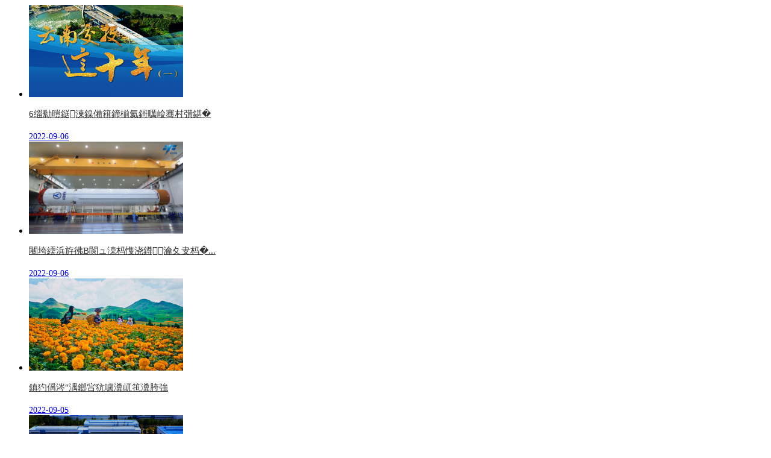

--- FILE ---
content_type: text/html
request_url: http://www.sasac.gov.cn/n2588025/n13790238/n22760871/index_22760972_22.html
body_size: 1353
content:

<!--start component 内容全集(new)-->
<style>
.wrz_picList li p, .wrz_tvList li p{background:#fff;opacity:1;position:static;filter:alpha(opacity=100);height:20px;}
.wrz_pic_list .wrz_picList LI P{background:#fff;opacity:1;position:static;filter:alpha(opacity=100);height:20px;}
.wrz_picList LI P{position:static;height:20px; padding: 4px 0px; font-size: 15px;}
.wrz_picList LI P a{ font-size: 15px;color:#333;}
.wrz_picList li p a,.wrz_tvList li p a{color:#333;}
.wrz_picList LI SPAN{font-size:14px;}
</style>
    
 <div class="wrz_pic_list">
            <ul class="wrz_picList clearfix">
                <li>
<a href="../../../n2588025/n13790238/n22760871/c25890070/content.html" target="_blank" title="6组数据看懂云南交投十年变化" style="color:#333;">
<img src="../../../n2588025/n13790238/n22760871/c25890070/pic_25890070.png" alt="" width="256" height="153"/></a>
                    <p style="padding:4px 0px;">
<a href="../../../n2588025/n13790238/n22760871/c25890070/content.html" target="_blank" title="6组数据看懂云南交投十年变化" style="color:#333;">
6组数据看懂云南交投十年变化</a></p>
                    <span class="wrz_data">
<a href="../../../n2588025/n13790238/n22760871/c25890070/content.html" target="_blank">
2022-09-06</a></span>
                </li>


                  <li>
<a href="http://www.sasac.gov.cn/n2588025/n13790238/n16406218/c25928074/content.html" target="_blank" style="color:#333;">
<img src="../../../n2588025/n13790238/n22760871/c25933875/pic_25933875.jpg" alt="" width="256" height="153"/></a>
                    <p style="padding:4px 0px;">
<a href="http://www.sasac.gov.cn/n2588025/n13790238/n16406218/c25928074/content.html" target="_blank" style="color:#333;">
长征五号B遥四运载火箭安全运...</a></p>
                    <span class="wrz_data">
<a href="http://www.sasac.gov.cn/n2588025/n13790238/n16406218/c25928074/content.html" target="_blank">
2022-09-06</a></span>
                </li>


                  <li>
<a href="../../../n2588025/n13790238/n22760871/c25906034/content.html" target="_blank" title="悠悠乡土情 致富万寿菊" style="color:#333;">
<img src="../../../n2588025/n13790238/n22760871/c25906034/pic_25906034.jpg" alt="" width="256" height="153"/></a>
                    <p style="padding:4px 0px;">
<a href="../../../n2588025/n13790238/n22760871/c25906034/content.html" target="_blank" title="悠悠乡土情 致富万寿菊" style="color:#333;">
悠悠乡土情 致富万寿菊</a></p>
                    <span class="wrz_data">
<a href="../../../n2588025/n13790238/n22760871/c25906034/content.html" target="_blank">
2022-09-05</a></span>
                </li>


                  <li>
<a href="http://www.sasac.gov.cn/n2588025/n13790238/n16406218/c25907264/content.html" target="_blank" style="color:#333;">
<img src="../../../n2588025/n13790238/n22760871/c25925837/pic_25925837.png" alt="" width="256" height="153"/></a>
                    <p style="padding:4px 0px;">
<a href="http://www.sasac.gov.cn/n2588025/n13790238/n16406218/c25907264/content.html" target="_blank" style="color:#333;">
全球首个二氧化碳+飞轮储能示...</a></p>
                    <span class="wrz_data">
<a href="http://www.sasac.gov.cn/n2588025/n13790238/n16406218/c25907264/content.html" target="_blank">
2022-09-05</a></span>
                </li>


                  <li>
<a href="../../../n2588025/n13790238/n22760871/c25891964/content.html" target="_blank" title="一图读懂中国建筑2022年半年报" style="color:#333;">
<img src="../../../n2588025/n13790238/n22760871/c25891964/pic_25891964.png" alt="" width="256" height="153"/></a>
                    <p style="padding:4px 0px;">
<a href="../../../n2588025/n13790238/n22760871/c25891964/content.html" target="_blank" title="一图读懂中国建筑2022年半年报" style="color:#333;">
一图读懂中国建筑2022年半...</a></p>
                    <span class="wrz_data">
<a href="../../../n2588025/n13790238/n22760871/c25891964/content.html" target="_blank">
2022-09-02</a></span>
                </li>


                  <li>
<a href="http://www.sasac.gov.cn/n2588025/n13790238/n16406218/c25905426/content.html" target="_blank" style="color:#333;">
<img src="../../../n2588025/n13790238/n22760871/c25905473/pic_25905473.jpg" alt="" width="256" height="153"/></a>
                    <p style="padding:4px 0px;">
<a href="http://www.sasac.gov.cn/n2588025/n13790238/n16406218/c25905426/content.html" target="_blank" style="color:#333;">
亚洲石油石化行业规模最大智能...</a></p>
                    <span class="wrz_data">
<a href="http://www.sasac.gov.cn/n2588025/n13790238/n16406218/c25905426/content.html" target="_blank">
2022-09-02</a></span>
                </li>


                  <li>
<a href="../../../n2588025/n13790238/n22760871/c25889807/content.html" target="_blank" title="一图看懂中国石油2022年上半年经营业绩" style="color:#333;">
<img src="../../../n2588025/n13790238/n22760871/c25889807/pic_25889807.png" alt="" width="256" height="153"/></a>
                    <p style="padding:4px 0px;">
<a href="../../../n2588025/n13790238/n22760871/c25889807/content.html" target="_blank" title="一图看懂中国石油2022年上半年经营业绩" style="color:#333;">
一图看懂中国石油2022年上...</a></p>
                    <span class="wrz_data">
<a href="../../../n2588025/n13790238/n22760871/c25889807/content.html" target="_blank">
2022-09-01</a></span>
                </li>


                  <li>
<a href="http://www.sasac.gov.cn/n2588025/n13790238/n16406218/c25827042/content.html" target="_blank" style="color:#333;">
<img src="../../../n2588025/n13790238/n22760871/c25896918/pic_25896918.jpg" alt="" width="256" height="153"/></a>
                    <p style="padding:4px 0px;">
<a href="http://www.sasac.gov.cn/n2588025/n13790238/n16406218/c25827042/content.html" target="_blank" style="color:#333;">
贵州龙里河大桥合龙 </a></p>
                    <span class="wrz_data">
<a href="http://www.sasac.gov.cn/n2588025/n13790238/n16406218/c25827042/content.html" target="_blank">
2022-09-01</a></span>
                </li>


                  <li>
<a href="../../../n2588025/n13790238/n22760871/c25881672/content.html" target="_blank" title="携手共圆小康梦！中国石油助力乡村振兴" style="color:#333;">
<img src="../../../n2588025/n13790238/n22760871/c25881672/pic_25881672.jpg" alt="" width="256" height="153"/></a>
                    <p style="padding:4px 0px;">
<a href="../../../n2588025/n13790238/n22760871/c25881672/content.html" target="_blank" title="携手共圆小康梦！中国石油助力乡村振兴" style="color:#333;">
携手共圆小康梦！中国石油助力...</a></p>
                    <span class="wrz_data">
<a href="../../../n2588025/n13790238/n22760871/c25881672/content.html" target="_blank">
2022-08-31</a></span>
                </li>


                  <li>
<a href="http://www.sasac.gov.cn/n2588025/n13790238/n16406218/c25884195/content.html" target="_blank" style="color:#333;">
<img src="../../../n2588025/n13790238/n22760871/c25888994/pic_25888994.jpg" alt="" width="256" height="153"/></a>
                    <p style="padding:4px 0px;">
<a href="http://www.sasac.gov.cn/n2588025/n13790238/n16406218/c25884195/content.html" target="_blank" style="color:#333;">
中国中铁驰援海南防疫设施建设</a></p>
                    <span class="wrz_data">
<a href="http://www.sasac.gov.cn/n2588025/n13790238/n16406218/c25884195/content.html" target="_blank">
2022-08-31</a></span>
                </li>


                  <li>
<a href="../../../n2588025/n13790238/n22760871/c25874605/content.html" target="_blank" title="滴滴汗水映初心" style="color:#333;">
<img src="../../../n2588025/n13790238/n22760871/c25874605/pic_25874605.jpg" alt="" width="256" height="153"/></a>
                    <p style="padding:4px 0px;">
<a href="../../../n2588025/n13790238/n22760871/c25874605/content.html" target="_blank" title="滴滴汗水映初心" style="color:#333;">
滴滴汗水映初心</a></p>
                    <span class="wrz_data">
<a href="../../../n2588025/n13790238/n22760871/c25874605/content.html" target="_blank">
2022-08-30</a></span>
                </li>


                  <li>
<a href="http://www.sasac.gov.cn/n2588025/n13790238/n16406218/c25875006/content.html" target="_blank" style="color:#333;">
<img src="../../../n2588025/n13790238/n22760871/c25880578/pic_25880578.jpg" alt="" width="256" height="153"/></a>
                    <p style="padding:4px 0px;">
<a href="http://www.sasac.gov.cn/n2588025/n13790238/n16406218/c25875006/content.html" target="_blank" style="color:#333;">
云南玉楚高速全线通车</a></p>
                    <span class="wrz_data">
<a href="http://www.sasac.gov.cn/n2588025/n13790238/n16406218/c25875006/content.html" target="_blank">
2022-08-30</a></span>
                </li>


  </ul>
</div>


       
    

 
<!--end component 内容全集(new)-->
